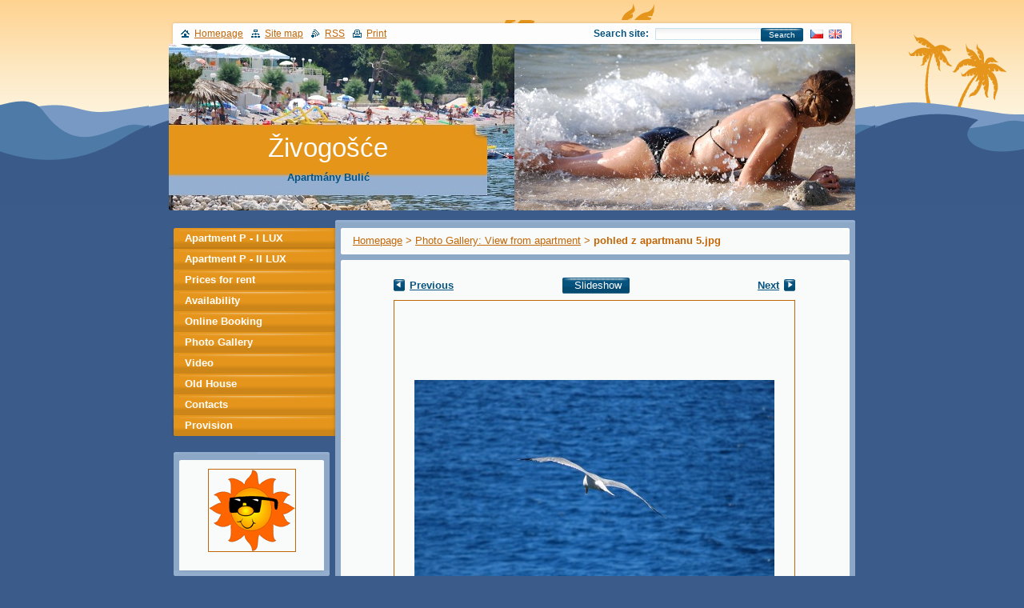

--- FILE ---
content_type: text/html; charset=UTF-8
request_url: https://www.zivogosce-bulic.info/album/en-fotogalerie-pohled-z-apartmanu/en-pohled-z-apartmanu-5-jpg/
body_size: 5718
content:
<!--[if lte IE 9]><!DOCTYPE HTML PUBLIC "-//W3C//DTD HTML 4.01 Transitional//EN" "https://www.w3.org/TR/html4/loose.dtd"><![endif]-->
<!DOCTYPE html>
<!--[if IE]><html class="ie" lang="en"><![endif]-->
<!--[if gt IE 9]><!--> 
<html lang="en">
<!--<![endif]-->
  <head>
    <!--[if lte IE 9]><meta http-equiv="X-UA-Compatible" content="IE=EmulateIE7"><![endif]-->
    <base href="https://www.zivogosce-bulic.info/">
  <meta charset="utf-8">
  <meta name="description" content="">
  <meta name="keywords" content="">
  <meta name="generator" content="Webnode">
  <meta name="apple-mobile-web-app-capable" content="yes">
  <meta name="apple-mobile-web-app-status-bar-style" content="black">
  <meta name="format-detection" content="telephone=no">
    <link rel="shortcut icon" href="https://e09caeaf2c.clvaw-cdnwnd.com/204f5ac223eaf22e644f6850c783092d/200001414-576f057b56/slunko_icon.ico">
<link rel="canonical" href="https://www.zivogosce-bulic.info/album/en-fotogalerie-pohled-z-apartmanu/en-pohled-z-apartmanu-5-jpg/">
<script type="text/javascript">(function(i,s,o,g,r,a,m){i['GoogleAnalyticsObject']=r;i[r]=i[r]||function(){
			(i[r].q=i[r].q||[]).push(arguments)},i[r].l=1*new Date();a=s.createElement(o),
			m=s.getElementsByTagName(o)[0];a.async=1;a.src=g;m.parentNode.insertBefore(a,m)
			})(window,document,'script','//www.google-analytics.com/analytics.js','ga');ga('create', 'UA-797705-6', 'auto',{"name":"wnd_header"});ga('wnd_header.set', 'dimension1', 'W1');ga('wnd_header.set', 'anonymizeIp', true);ga('wnd_header.send', 'pageview');var pageTrackerAllTrackEvent=function(category,action,opt_label,opt_value){ga('send', 'event', category, action, opt_label, opt_value)};</script>
  <link rel="alternate" type="application/rss+xml" href="https://zivogosce-bulic.info/rss/all.xml" title="">
<!--[if lte IE 9]><style type="text/css">.cke_skin_webnode iframe {vertical-align: baseline !important;}</style><![endif]-->
    <title>pohled z apartmanu 5.jpg :: Živogošće</title>
    <meta name="robots" content="index, follow">
    <meta name="googlebot" content="index, follow">   
    <link href="https://d11bh4d8fhuq47.cloudfront.net/_system/skins/v8/50000122/css/style.css" rel="stylesheet" type="text/css" media="screen,projection,handheld,tv">
    <link href="https://d11bh4d8fhuq47.cloudfront.net/_system/skins/v8/50000122/css/print.css" rel="stylesheet" type="text/css" media="print">
    <script type="text/javascript" src="https://d11bh4d8fhuq47.cloudfront.net/_system/skins/v8/50000122/js/functions.js"></script>
		<!--[if IE]>
			<script type="text/javascript" src="https://d11bh4d8fhuq47.cloudfront.net/_system/skins/v8/50000122/js/functions-ie.js"></script>
		<![endif]-->
  
				<script type="text/javascript">
				/* <![CDATA[ */
					
					if (typeof(RS_CFG) == 'undefined') RS_CFG = new Array();
					RS_CFG['staticServers'] = new Array('https://d11bh4d8fhuq47.cloudfront.net/');
					RS_CFG['skinServers'] = new Array('https://d11bh4d8fhuq47.cloudfront.net/');
					RS_CFG['filesPath'] = 'https://www.zivogosce-bulic.info/_files/';
					RS_CFG['filesAWSS3Path'] = 'https://e09caeaf2c.clvaw-cdnwnd.com/204f5ac223eaf22e644f6850c783092d/';
					RS_CFG['lbClose'] = 'Close';
					RS_CFG['skin'] = 'default';
					if (!RS_CFG['labels']) RS_CFG['labels'] = new Array();
					RS_CFG['systemName'] = 'Webnode';
						
					RS_CFG['responsiveLayout'] = 0;
					RS_CFG['mobileDevice'] = 0;
					RS_CFG['labels']['copyPasteSource'] = 'Více zde:';
					
				/* ]]> */
				</script><script type="text/javascript" src="https://d11bh4d8fhuq47.cloudfront.net/_system/client/js/compressed/frontend.package.1-3-108.js?ph=e09caeaf2c"></script><style type="text/css"></style></head>
  
  <body>  
    <div id="body_bg">  
      <div id="site">
      
        <div id="nonFooter">
        
          <!-- HEAD -->
          <div id="header">
            
            <div class="illustration">
              <div id="logozone">
                <div id="logo"><a href="en/" title="Go to Homepage."><span id="rbcSystemIdentifierLogo">Živogošće</span></a></div>                <p id="moto"><span id="rbcCompanySlogan" class="rbcNoStyleSpan">Apartmány Bulić</span></p>
              </div>
              <img src="https://e09caeaf2c.clvaw-cdnwnd.com/204f5ac223eaf22e644f6850c783092d/200000699-ce2c2cf262/tile_bulic.jpg?ph=e09caeaf2c" width="858" height="208" alt="">            </div>
     
          </div>
          <!-- /HEAD -->      

          <!-- MAIN -->
          <div id="main">
          
            <div id="mainContentWide">
              
              <div id="primaryContent">
                <div id="primaryContentTop"><!-- / --></div>               

                <!-- NAVIGATOR -->                          
                <div id="pageNavigator" class="rbcContentBlock">        <div class="box">      <div class="boxTop"><!-- / --></div>               <div class="content">            <div class="contentTop"><!-- / --></div>                                  <div class="wsw">              <div class="wswTop"><!-- / --></div>                                     <div class="wswcontent">                        <a class="navFirstPage" href="/en/">Homepage</a>      <span><span> &gt; </span></span>          <a href="en/photo-gallery/view-from-apartment/">Photo Gallery: View from apartment</a>      <span><span> &gt; </span></span>          <span id="navCurrentPage">pohled z apartmanu 5.jpg</span>                                  </div>             </div>                                  </div>        </div></div> 
                
                <script type="text/javascript">
              		/* <![CDATA[ */
                    
                    var navi = document.getElementById("pageNavigator");
                    if( navi.innerHTML == "") {              
                      $('pageNavigator').style.display = 'none';
                    }    		 
              
              		/* ]]> */
              	 </script>                         
                <!-- /NAVIGATOR -->
                
                



		
		           
              <div class="box">
                <div class="boxTop"><!-- / --></div>
                  <div class="boxTitle"><h1></h1></div>
                  <div class="cleaner"><!-- / --></div>
                  <div class="content">
                    <div class="contentTop"><!-- / --></div>                      
                      <div class="wsw">
                      <div class="wswTop"><!-- / --></div>                      
                        <div class="wswcontent">
                          
                            <div class="photofull">  
                            
                              <div class="pagination">
																<table><tr><td class="before">
										            	
	
			<a class="prev" title="Previous" href="/album/en-fotogalerie-pohled-z-apartmanu/en-pohled-z-apartmanu-4-jpg/" onclick="RubicusFrontendIns.showPhotogalleryImage(this.href);">Previous</a>

		
                                </td><td class="control">
	                                <a id="slideshowControl" onclick="RubicusFrontendIns.startSlideshow(); return(false);" onmouseover="this.className='enableControl hover'" onmouseout="this.className='enableControl'" title="Starts the slideshow">
	                                  <span class="show">Slideshow</span>
	                                </a>
	                                <script type="text/javascript"> if ( RubicusFrontendIns.isPhotogalleryAjaxMode() ) { document.getElementById('slideshowControl').className = "enableControl"; } </script>
                                </td><td class="after">
                          		  	

      <a class="next" href="/album/en-fotogalerie-pohled-z-apartmanu/en-pohled-z-apartmanu-6-jpg/" onclick="RubicusFrontendIns.showPhotogalleryImage(this.href);" title="Next">Next</a>

		
                          		  </td></tr></table>
            									</div>									
									
									           <div class="cleaner"><!-- / --></div>
                                                      
									             <span class="image"><span>
									                <a href="/images/200001041-934c994467-public/pohled+z+apartmanu+5.jpg?s3=1" onclick="return !window.open(this.href);" title="Page will display in a new window.">
                                    <img src="https://e09caeaf2c.clvaw-cdnwnd.com/204f5ac223eaf22e644f6850c783092d/system_preview_detail_200001041-934c994467-public/pohled z apartmanu 5.jpg" width="450" height="302" alt="" onload="RubicusFrontendIns.startSlideshowInterval();">
                                  </a>
                                </span></span>
									
									             <div class="cleaner"><!-- / --></div>
									             
									             
									             
									             <div class="cleaner"><!-- / --></div>
							
									           <div class="back"><a href="en/photo-gallery/view-from-apartment/">Back</a></div>					
                          </div>                

                      </div>
                    </div>                        
                  </div>
                </div>     						

		
			


		
			<script type="text/javascript">
			RubicusFrontendIns.setNextPhotogalleryImage('/album/en-fotogalerie-pohled-z-apartmanu/en-pohled-z-apartmanu-6-jpg/');
			RubicusFrontendIns.setPreviousPhotogalleryImage('/album/en-fotogalerie-pohled-z-apartmanu/en-pohled-z-apartmanu-4-jpg/');
			</script>
			  
                
              </div>

            </div> <!-- /mainContentWide -->               

            <div id="leftContent">
          
              <!-- MENU -->  
              


				
				<div id="menuzone">						

		<ul class="menu">
	<li class="first">
  
      <a href="/en/apartment-p-i-lux/">
    
      Apartment P - I  LUX
      
  </a>
  
  </li>
	<li>
  
      <a href="/en/apartment-p-ii-lux/">
    
      Apartment P - II  LUX
      
  </a>
  
  </li>
	<li>
  
      <a href="/en/prices-for-rent/">
    
      Prices for rent 
      
  </a>
  
  </li>
	<li>
  
      <a href="/en/availability/">
    
      Availability
      
  </a>
  
  </li>
	<li>
  
      <a href="/en/online-booking/">
    
      Online Booking 
      
  </a>
  
  </li>
	<li>
  
      <a href="/en/photo-gallery/">
    
      Photo Gallery
      
  </a>
  
  </li>
	<li>
  
      <a href="/en/video/">
    
      Video
      
  </a>
  
  </li>
	<li>
  
      <a href="/en/old-house/">
    
      Old House
      
  </a>
  
  </li>
	<li>
  
      <a href="/en/contacts/">
    
      Contacts
      
  </a>
  
  </li>
	<li class="last">
  
      <a href="/en/provision/">
    
      Provision
      
  </a>
  
  </li>
</ul>

				</div>

					    
              <!-- /MENU -->
              
              			          
      
              
								
			<div class="box">
        <div class="boxTop"><!-- / --></div>
          <div class="content">
          <div class="contentTop"><!-- / --></div>                      
            <div class="wsw">
            <div class="wswTop"><!-- / --></div>                      
            <div class="wswcontent">

		<p style="text-align: center; cursor: default"><a href="http://meteo.hr/prognoze.php?Code=14454&amp;id=prognoza&amp;section=prognoze_model&amp;param=7d&amp;el=hrvatska" target="_blank"><img alt="Počasí - Weather" border="0" height="102" src="https://e09caeaf2c.clvaw-cdnwnd.com/204f5ac223eaf22e644f6850c783092d/200000707-86717876bf/cart0020_1_.gif" style="cursor: default" width="108"></a></p>

		  
		      
          </div>
         </div>                        
        </div>
       </div>

		
								
			<div class="box">
        <div class="boxTop"><!-- / --></div>
          <div class="content">
          <div class="contentTop"><!-- / --></div>                      
            <div class="wsw">
            <div class="wswTop"><!-- / --></div>                      
            <div class="wswcontent">

		<p style="text-align: center; cursor: default"><a target="_blank" href="http://vrijeme.hr/aktpod.php?id=more_n&amp;param="><img style="cursor: default" alt="Teplota moře - Sea temperature" width="108" height="102" src="https://e09caeaf2c.clvaw-cdnwnd.com/204f5ac223eaf22e644f6850c783092d/200001114-494a949957/more_.gif" /></a></p>
		  
		      
          </div>
         </div>                        
        </div>
       </div>

		
								
			<div class="box">
        <div class="boxTop"><!-- / --></div>
          <div class="content">
          <div class="contentTop"><!-- / --></div>                      
            <div class="wsw">
            <div class="wswTop"><!-- / --></div>                      
            <div class="wswcontent">

		<p style="text-align: center; cursor: default"><a target="_blank" href="http://www.facebook.com/pages/Zivogosce-apartmany-Bulic/151493771554147#!/pages/Zivogosce-apartmany-Bulic/151493771554147?v=wall"><img style="cursor: default" alt="Živogošće - Bulić jsou i na Facebooku " width="108" height="102" src="https://e09caeaf2c.clvaw-cdnwnd.com/204f5ac223eaf22e644f6850c783092d/200001409-60fcc61f68/odkaz_facebook.jpg" /></a></p>
		  
		      
          </div>
         </div>                        
        </div>
       </div>

		    
                            
            </div> <!-- /leftContent -->
            
            <hr class="cleaner">
       
          </div>
          <!-- /MAIN -->
          
          
            <div id="header_content">            
              <div id="header_link">
                <span class="homepage"><a href="en/" title="Go to Homepage.">Homepage</a></span>            
                <span class="sitemap"><a href="en/sitemap/" title="Go to site map.">Site map</a></span>
                <span class="rss"><a href="en/rss/" title="RSS Feeds">RSS</a></span>
                <span class="print"><a href="#" onclick="window.print(); return false;" title="Print page">Print</a></span>
              </div>
              
              <div id="header_right">
                <table><tr><td>
                <div id="header_search">              
                  <form id="fulltextSearch" method="get" action="/search/">
                    <table>
                    <tr><td>
                    <div class="search">             
                      <label for="fulltextSearchText">Search site:</label>
            	        <input type="text" id="fulltextSearchText" name="text">
          	        </div>
          	        </td><td>
              			<div class="submit">
          	         <span class="btn">
                      <div class="btnleft"><!-- / --></div>                                                      
                      <button type="submit">Search</button>
                      <div class="btnright"><!-- / --></div>                    
                     </span>
                   </div> 
                   </td></tr></table> 
              		</form>
                </div>
                </td><td>
                <div id="languageSelect"><div id="languageSelectBody"><div id="languageFlags"><a href="https://zivogosce-bulic.info/home/" title="Čeština" style="background-image: url(https://d11bh4d8fhuq47.cloudfront.net/img/flags/cz.png?ph=e09caeaf2c);"><!-- / --></a><a href="https://zivogosce-bulic.info/en/" title="English" style="background-image: url(https://d11bh4d8fhuq47.cloudfront.net/img/flags/en.png?ph=e09caeaf2c);"><!-- / --></a></div><ul><li class="flagCZ"><a href="https://zivogosce-bulic.info/home/">Čeština</a></li><li class="flagEN"><a href="https://zivogosce-bulic.info/en/">English</a></li></ul></div></div>			
                </td></tr></table>
              </div>
                              
            </div>
        
        </div>        
        
        <div id="footer">        
          <!-- FOOT -->
          <div id="foot">
            <div id="leftfoot"><span id="rbcFooterText" class="rbcNoStyleSpan">Copyright © 2010 - 2026 Živogošće - apartments Bulić. All rights reserved.</span></div>            
            <div id="rightfoot"><span class="rbcSignatureText"><a href="http://www.makarska-riviera.net/en/"target="_blank">Makarská riviéra</a></span></div>
          </div>          
          <!-- /FOOT -->        
        </div>       
      
      </div>      
     </div>    
     
  <script type="text/javascript">
		/* <![CDATA[ */

			RubicusFrontendIns.addObserver
			({

				onContentChange: function ()
        {
          RubicusFrontendIns.faqInit('faq', 'answerBlock');
          box_maximizing();
        },

				onStartSlideshow: function()
				{
					$('slideshowControl').innerHTML	= '<span>Pause<'+'/span>';
					$('slideshowControl').title			= 'Pauses the slideshow';
					$('slideshowControl').onclick		= RubicusFrontendIns.stopSlideshow.bind(RubicusFrontendIns);
				},

				onStopSlideshow: function()
				{
					$('slideshowControl').innerHTML	= '<span>Slideshow<'+'/span>';
					$('slideshowControl').title			= 'Starts the slideshow';
					$('slideshowControl').onclick		= RubicusFrontendIns.startSlideshow.bind(RubicusFrontendIns);
				},

				onShowImage: function()
				{
					if (RubicusFrontendIns.isSlideshowMode())
					{
						$('slideshowControl').innerHTML	= '<span>Pause<'+'/span>';
						$('slideshowControl').title			= 'Pauses the slideshow';
						$('slideshowControl').onclick		= RubicusFrontendIns.stopSlideshow.bind(RubicusFrontendIns);
					}
				}

			 });

			  box_maximizing();

			  RubicusFrontendIns.faqInit('faq', 'answerBlock');

			  RubicusFrontendIns.addFileToPreload('https://d11bh4d8fhuq47.cloudfront.net/_system/skins/v8/50000122/img/loading.gif');
				RubicusFrontendIns.addFileToPreload('https://d11bh4d8fhuq47.cloudfront.net/_system/skins/v8/50000122/img/btn_bg_hover.png');
				RubicusFrontendIns.addFileToPreload('https://d11bh4d8fhuq47.cloudfront.net/_system/skins/v8/50000122/img/btn_left_hover.png');
				RubicusFrontendIns.addFileToPreload('https://d11bh4d8fhuq47.cloudfront.net/_system/skins/v8/50000122/img/btn_right_hover.png');
				RubicusFrontendIns.addFileToPreload('https://d11bh4d8fhuq47.cloudfront.net/_system/skins/v8/50000122/img/btn_middle_hover.png');
				RubicusFrontendIns.addFileToPreload('https://d11bh4d8fhuq47.cloudfront.net/_system/skins/v8/50000122/img/btn_bg_big_hover.png');
				RubicusFrontendIns.addFileToPreload('https://d11bh4d8fhuq47.cloudfront.net/_system/skins/v8/50000122/img/btn_left_big_hover.png');
				RubicusFrontendIns.addFileToPreload('https://d11bh4d8fhuq47.cloudfront.net/_system/skins/v8/50000122/img/btn_right_big_hover.png');
				RubicusFrontendIns.addFileToPreload('https://d11bh4d8fhuq47.cloudfront.net/_system/skins/v8/50000122/img/btn_middle_big_hover.png');
				RubicusFrontendIns.addFileToPreload('https://d11bh4d8fhuq47.cloudfront.net/_system/skins/v8/50000122/img/menu_bottom_hover.png');
				RubicusFrontendIns.addFileToPreload('https://d11bh4d8fhuq47.cloudfront.net/_system/skins/v8/50000122/img/menu_middle_hover.png');
				RubicusFrontendIns.addFileToPreload('https://d11bh4d8fhuq47.cloudfront.net/_system/skins/v8/50000122/img/menu_top_hover.png');
				RubicusFrontendIns.addFileToPreload('https://d11bh4d8fhuq47.cloudfront.net/_system/skins/v8/50000122/img/next_end_hover.png');
				RubicusFrontendIns.addFileToPreload('https://d11bh4d8fhuq47.cloudfront.net/_system/skins/v8/50000122/img/next_hover.png');
				RubicusFrontendIns.addFileToPreload('https://d11bh4d8fhuq47.cloudfront.net/_system/skins/v8/50000122/img/prev_end_hover.png');
				RubicusFrontendIns.addFileToPreload('https://d11bh4d8fhuq47.cloudfront.net/_system/skins/v8/50000122/img/prev_hover.png');

		/* ]]> */
	 </script>
     
  <div id="rbcFooterHtml"><script type="text/javascript"> var _gaq = _gaq || []; _gaq.push(['_setAccount', 'UA-5723155-19']); _gaq.push(['_trackPageview']); (function() { var ga = document.createElement('script'); ga.type = 'text/javascript'; ga.async = true; ga.src = ('https:' == RubicusFrontendIns.location.protocol ? 'https://ssl' : 'https://www') + '.google-analytics.com/ga.js'; var s = document.getElementsByTagName('script')[0]; s.parentNode.insertBefore(ga, s); })(); </script></div><script type="text/javascript">var keenTrackerCmsTrackEvent=function(id){if(typeof _jsTracker=="undefined" || !_jsTracker){return false;};try{var name=_keenEvents[id];var keenEvent={user:{u:_keenData.u,p:_keenData.p,lc:_keenData.lc,t:_keenData.t},action:{identifier:id,name:name,category:'cms',platform:'WND1',version:'2.1.157'},browser:{url:location.href,ua:navigator.userAgent,referer_url:document.referrer,resolution:screen.width+'x'+screen.height,ip:'18.222.179.254'}};_jsTracker.jsonpSubmit('PROD',keenEvent,function(err,res){});}catch(err){console.log(err)};};</script></body>
</html>


--- FILE ---
content_type: application/x-javascript
request_url: https://d11bh4d8fhuq47.cloudfront.net/_system/skins/v8/50000122/js/functions.js
body_size: 285
content:
function faqChangeIcon (el, viewClass, hideClass, viewTitle, hideTitle ) {

	if ( el.className.search(viewClass) !== -1 )
	{
		el.className	= el.className.replace(viewClass, hideClass);
		el.title			= hideTitle;
	}
	else
	{
		el.className	= el.className.replace(hideClass, viewClass)
		el.title			= viewTitle;
	}

}

function box_maximizing() {
    
  if( RubicusFrontendIns.isAdminMode() ) return false;
  else 
  {    
    var boxes = $('primaryContent').getElementsBySelector('div');
    var last_box;
    for (var i = 0; i < boxes.length; i++)
    {
      var box = $(boxes[i]);
      if (box.hasClassName('box') || box.hasClassName('rbcWidgetArea'))
      {
        last_box = box;
      }
    }
    if (last_box)
    {
      var main_height = $('main').getHeight() + $('main').offsetTop;
      last_box.setStyle({'height' : parseInt(main_height - last_box.offsetTop - 19) + 'px'});
    }    
  }
  
}
